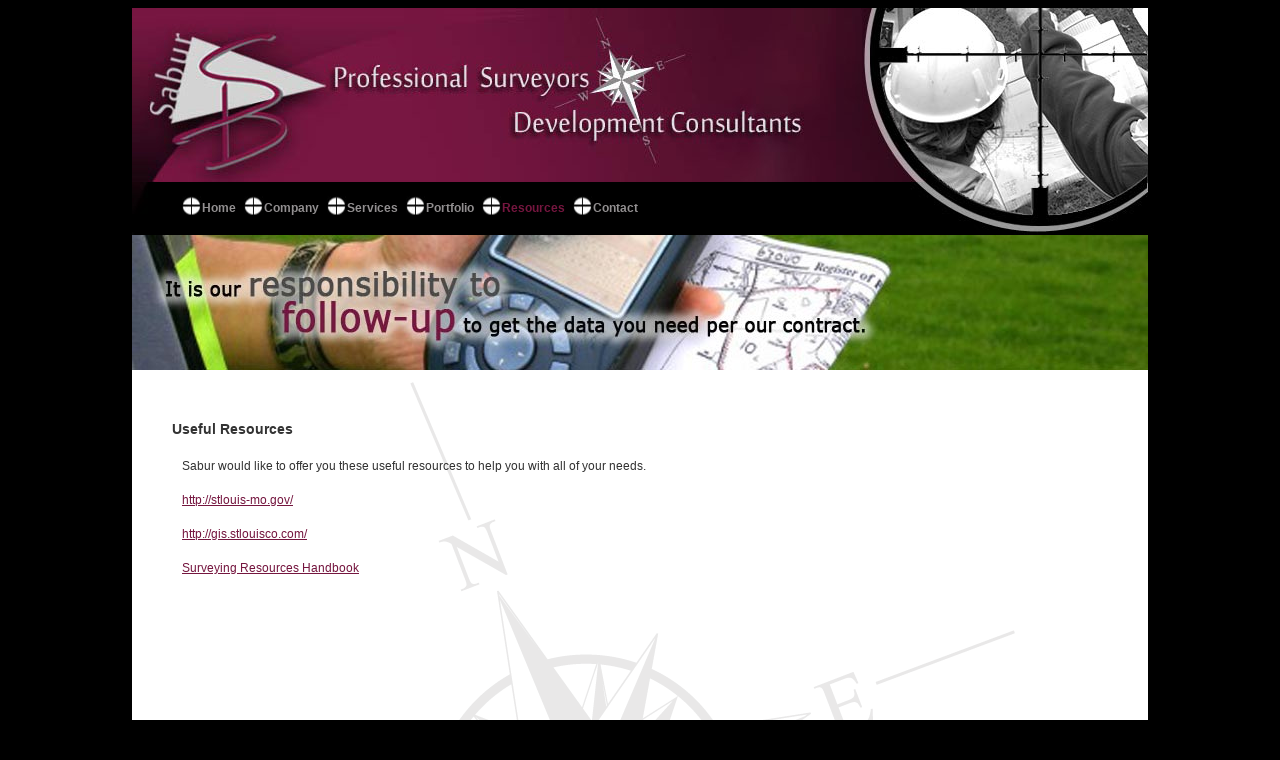

--- FILE ---
content_type: text/html; charset=UTF-8
request_url: https://sabur-inc.com/links.php
body_size: 1286
content:
<!DOCTYPE html PUBLIC "-//W3C//DTD XHTML 1.0 Transitional//EN" "http://www.w3.org/TR/xhtml1/DTD/xhtml1-transitional.dtd">
<html xmlns="http://www.w3.org/1999/xhtml">
<head>
<meta http-equiv="Content-Type" content="text/html; charset=UTF-8" />
<title>Useful Links - Sabur, Inc. Professional Surveyors and Development Consultants</title>
<link href="styles/sabur-content.css" type="text/css" rel="stylesheet" media="screen" />
<link href="styles/sabur-styles.css" type="text/css" rel="stylesheet" media="screen" />
<script type="text/javascript" src="scripts/anylinkcssmenu.js">

/***********************************************
* AnyLink CSS Menu script v2.0- � Dynamic Drive DHTML code library (www.dynamicdrive.com)
* This notice MUST stay intact for legal use
* Visit Project Page at http://www.dynamicdrive.com/dynamicindex1/anylinkcss.htm for full source code
***********************************************/

</script>

<script type="text/javascript">

//anylinkcssmenu.init("menu_anchors_class") ////Pass in the CSS class of anchor links (that contain a sub menu)
anylinkcssmenu.init("anchorclass")
</script></head>

<body>
	<div id="container">
		<div id="header">
			<div style="float:left; width:730px; height:174px;"><img src="images/surveyors_04.jpg" usemap="#logo" border="0"  /></div>
			<div style="float:right; width:286px; height:174px;"><img src="images/links_05.jpg" /></div>
			<div style="clear:both;"></div>
		</div>
		
	  <div id="mid_page">
			<div style="float:left; width:50px; height:53px;"><img src="images/company_07.jpg" alt="Sabur Professional Surveyors in St. Louis Missouri" width="50px" /></div>
			<div style="float:right; width:286px; height:53px; "><img src="images/links_09.jpg" alt="St. Louis Surveyors for large and small projects" /></div>	
<!-- Menu starts here -->						
			<div style="float:none;">
			<div class="menu_container">
<span class="menu_item"><a href="index.php">Home</a></span>
<span class="menu_item"><a href="aboutus.php" class="anchorclass" rel="company">Company</a></span>
<span class="menu_item"><a href="services.php">Services</a></span>
<span class="menu_item"><a href="portfolio.php">Portfolio</a></span>
<span  class="menu_item_current"><a href="samples.php"class="anchorclass" rel="resources">Resources</a></span>
<span class="menu_item"><a href="contactus.php">Contact</a></span>
</div>

<div id="company" class="anylinkcss">
<ul>
<li><a href="aboutus.php">Sabur Story</a></li>
<li><a href="staff.php">Staff</a></li>
<li><a href="testimonials.php">Testimonials</a></li>
</ul>
</div>

<div id="resources" class="anylinkcss">
<ul>
<li><a href="samples.php">Samples</a></li>
<li><a href="sabur-media-kit.zip">Media Kit</a></li>
<li><a href="links.php">Useful Links</a></li>
</ul>
</div>			</div>	
<!-- eOf Menu -->			
			<div style="clear:both;"></div>
			<div align="center"><img src="images/links_10.jpg" /></div>
	  </div>
	  
	 	<div id="content">
		<p>&nbsp;</p>
		<h3>Useful Resources</h3>
		<p>Sabur would like to offer you these useful resources to help you with all of your needs.</p>
		<p><a href="http://stlouis-mo.gov/" target="_blank">http://stlouis-mo.gov/</a></p>
		<p><a href="http://gis.stlouisco.com/" target="_blank">http://gis.stlouisco.com/</a></p>
		<p><a href="http://api.ning.com/files/z7iZJCK4juNYbrughSO45nT8LCfTWaceKt0FHLlAq6fdXfBE4INmj7MhxQsydJkbwMXXr88y1RiQi*EgzxmTfokeYG*rVtHa/surveying_resources.html">Surveying Resources Handbook</a></p>
		<p>&nbsp;</p>
		<p>&nbsp;</p>
		<p>&nbsp;</p>
		<p>&nbsp;</p>
		<p>&nbsp;</p>
		<p>&nbsp;</p>
		<p>&nbsp;</p>
		</div>		
		<div id="footer">
			<div class="footer_menu" ><span class="footer_menu_item"><a href="index.php">Home</a></span>[<span class="footer_menu_item"><a href="aboutus.php">Company</a></span>[<span class="footer_menu_item"><a href="services.php">Services</a></span>[<span class="footer_menu_item"><a href="portfolio.php">Portfolio</a></span>[<span class="footer_menu_item"><a href="samples.php">Resources</a></span>[<span class="footer_menu_item"><a href="resquote.php">Residential</a></span>[<span class="footer_menu_item"><a href="contactus.php">Contact</a></span></div>
<div class="footer_copyright" >Sabur Inc<br />1751 Ashby Rd., St. Louis, MO 63114<br />Office: 314-428-1414&nbsp;&nbsp;&nbsp;Fax: 314-428-6082</div>		
<div class="credits" align="left"><a href="http://www.boldindesign.com" target="_blank">Graphics By: Bold-in-Design</a>&nbsp;&nbsp;&nbsp;&nbsp;&nbsp;&nbsp;&nbsp;&nbsp;&nbsp<a href="siteby.php">Site by: WebAntsDesign.com</a></div>		</div>			
			
	</div>
			<map name="logo">
	<area shape="rect" coords="14,14,197,159" href="http://www.sabur-inc.com" />
</map></body>
</html>


--- FILE ---
content_type: text/css
request_url: https://sabur-inc.com/styles/sabur-content.css
body_size: 516
content:
/* content pages design layout */

#container{
	width:1016px;
	background-color:#ffffff;
	margin:auto;
}

.logo{
	top:15px;
	left:5px;
	width:190px;
	height:150px;
	position:relative;
}

#header{
	height:174px;
	width:1016px;
}

.graphic{
	background-color:#ffffff;
}

#mid_page{
	background-color:#000000;
}

#content{
	background-image:url(../images/northarrow_watermark.png);
	background-repeat:no-repeat;
	background-attachment:scroll;
	padding-left:40px;
	padding-right:40px;
}

.contentp{
	color:#000000;
	font-weight:bold;
	opacity:1.0;
	filter:alpha(opacity=100);
	line-height:.95em;
	padding-top:10px;
}

#footer{
	background-image:url(../images/sabur_12.jpg);
	background-repeat:no-repeat;
	color:#928f90;
	font-size:0.75em;
	line-height:1.2em;
	height:48px;
	width:1016px;
}

.footer_menu{
	float:left;
	padding-left:15px;
	padding-top:15px;
}

.footer_copyright{	
	float:right;
	padding-right:10px;
	padding-top:8px;
	text-align:right;
}

.black_box{
	 background-color:#2b2b2b; 
	 color:#ffffff;
	 padding:5px 15px;
	 margin:10px;
	 width:650px;
}

/* Step carousel */

.stepcarousel{
	position: relative; /*leave this value alone*/
	border: 0px solid black;
	overflow: scroll; /*leave this value alone*/
	width: 686px; /*Width of Carousel Viewer itself*/
	height: 416px; /*Height should enough to fit largest content's height*/
	background-image:url(../images/portfolio/slide_back.png);
	background-position:top;
	background-repeat:no-repeat;
}

.stepcarousel .belt{
	position: absolute; /*leave this value alone*/
	left: 0;
	top: 0;
}

.stepcarousel .panel{
	float: left; /*leave this value alone*/
	overflow: hidden; /*clip content that go outside dimensions of holding panel DIV*/
	margin:10px 33px; /*margin around each panel*/
	width: 620px; /*Width of each panel holding each content. If removed, widths should be individually defined on each content DIV then. */
}
/* eOf Step Carousel */

--- FILE ---
content_type: text/css
request_url: https://sabur-inc.com/styles/sabur-styles.css
body_size: 746
content:
/* Font and menus styles */

body{
	background-color:#000000;
	font-family:Verdana, Arial, Helvetica, sans-serif;
	color:#333333;		
	font-size: 76%;
	line-height: 22px;
}

p{
	text-indent:10px;	
}

a{
	color:#75163f;
}

.menu_container{
	background-color:#000000;
	color:#ffffff;
	float:center;
	height:53px;
	width:100%;
	padding-left:5px;
	padding-right:0px;
}

.footer_menu{
	float:left;
	padding-left:15px;
	padding-top:15px;
}

.footer_copyright{	
	float:right;
	padding-right:10px;
	padding-top:8px;
	text-align:right;
}

.credits{
	width:1000px;
	position:relative;
	top:55px;	
	font-size:0.95em;
	text-align:left;
}

.credits a{	
	color:#58130A;
	font-style:italic;
}

.menu_item a{
	color:#928f90;
	font-weight:bold;
	text-decoration:none;
	vertical-align:bottom;
	padding-left:20px;
	padding-right:5px;
	padding-top:5px;
	background-image:url(../images/menu_surveyor_scope.jpg);
	background-position:left;
	background-repeat:no-repeat;
	line-height:53px;	
}

.menu_item a:hover{
	color:#75163f;
	font-weight:bold;
	background-image:url(../images/menu_surveyor_scope_over.jpg);
	background-position:left;
	background-repeat:no-repeat;
}

.menu_item_current a{
	color:#75163f;
	font-weight:bold;
	text-decoration:none;
	vertical-align:bottom;
	padding-left:20px;
	padding-right:5px;
	padding-top:5px;
	background-image:url(../images/menu_surveyor_scope.jpg);
	background-position:left;
	background-repeat:no-repeat;
	line-height:53px;
}

.footer_menu_item a{
	color:#928f90;
	text-decoration:none;
	padding-left:5px;
	padding-right:5px;
}

.footer_menu_item a:hover{
	color:#ffffff;
}

.red_head{
	color:#75163f;
	font-size:1.5em;
	font-weight:bold;
}

.bold_red{	
	color:#75163f;
}

.list_box{
	background-image:url(../images/list_box_back.jpg);
	background-position:top;
	background-repeat:no-repeat;
	background-color:#781741;
	width:305px;
	color:#ffffff;
	border:1px solid #333333;
}

.list_box a{
	color:#ffffff;
	text-decoration:none;
}

.list_box_title{
	background-image:url(../images/list_box_title_back.png);
	background-position:top;
	background-repeat:no-repeat;
	width:307px;
	height:30px;
	text-indent:25px;
	padding-top:6px;	
	color:#ffffff;
	font-weight:bold;
}


/****** css for drop down menu ******/
.selectedanchor{ /*CSS class that gets added to the currently selected anchor link (assuming it's a text link)*/
}

/* ######### Default class for drop down menus ######### */

.anylinkcss{
	position: absolute;
	left: 0;
	top: 0;
	visibility: hidden;
	border: 1px solid #75163f;
	border-bottom-width: 0;
	font: normal 12px Verdana;
	line-height: 18px;
	z-index: 100; /* zIndex should be greater than that of shadow's below */
	background:#ffffff;
	width: 200px; /* default width for menu */
}

.anylinkcss ul{
	margin: 0;
	padding: 0;
	list-style-type: none;
}

.anylinkcss ul li a{
	width: 100%;
	display: block;
	text-indent: 3px;
	border-bottom: 1px solid #75163f;
	padding: 1px 0;
	text-decoration: none;
	font-weight: bold;
	text-indent: 5px;
	color:#75163f;
}

.anylinkcss a:hover{ /*hover background color*/
	background: black;
	color:#928f90;
}

/* ######### class for shadow DIV ######### */

.anylinkshadow{ /*CSS for shadow. Keep this as is */
	position: absolute;
	left: 0;
	top: 0;
	z-index: 99; /*zIndex for shadow*/
	background: black;
	visibility: hidden;
}